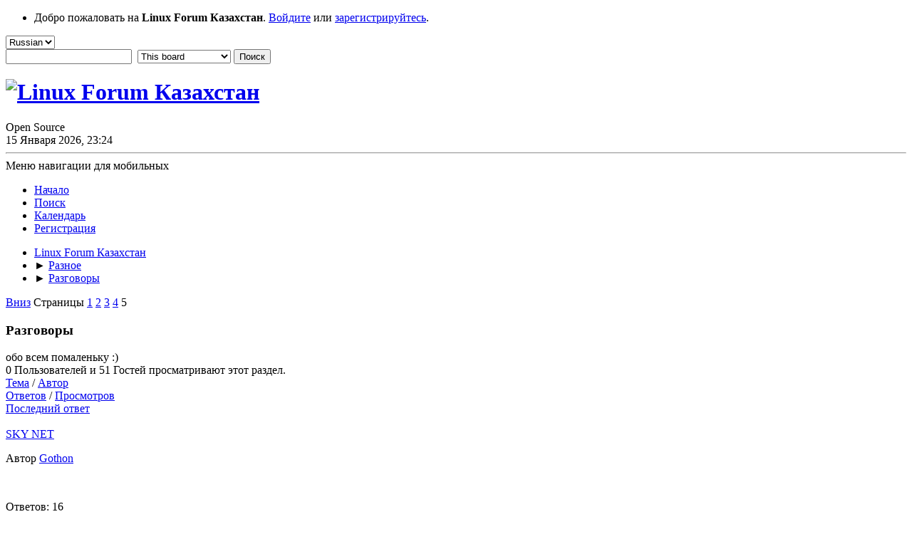

--- FILE ---
content_type: text/html; charset=UTF-8
request_url: https://linuxforum.kz/index.php/board,15.120.html?PHPSESSID=df1ccb5b2c8fb7b50e9d4560813d4231
body_size: 4913
content:
<!DOCTYPE html>
<html lang="ru-RU">
<head>
	<meta charset="UTF-8">
	<link rel="stylesheet" href="https://linuxforum.kz/Themes/default/css/minified_937aa7024559537b8677a23902e8181e.css?smf21rc2_1601548981">
	<style>
	img.avatar { max-width: 65px; max-height: 65px; }
	
	</style>
	<script>
		var smf_theme_url = "https://linuxforum.kz/Themes/default";
		var smf_default_theme_url = "https://linuxforum.kz/Themes/default";
		var smf_images_url = "https://linuxforum.kz/Themes/default/images";
		var smf_smileys_url = "https://linuxforum.kz/Smileys";
		var smf_smiley_sets = "aaron,akyhne,fugue,alienine";
		var smf_smiley_sets_default = "fugue";
		var smf_scripturl = "https://linuxforum.kz/index.php?PHPSESSID=df1ccb5b2c8fb7b50e9d4560813d4231&amp;";
		var smf_iso_case_folding = false;
		var smf_charset = "UTF-8";
		var smf_session_id = "b6168b85707a4887fca1715a9c49a957";
		var smf_session_var = "c5aa26a";
		var smf_member_id;
		var ajax_notification_text = 'Загружается...';
		var help_popup_heading_text = 'Подсказка';
		var banned_text = 'Гость, вы забанены и не можете оставлять сообщения на форуме!';
	</script>
	<script src="https://ajax.googleapis.com/ajax/libs/jquery/3.2.1/jquery.min.js"></script>
	<script src="https://linuxforum.kz/Themes/default/scripts/minified_f83b63ab4335efd0460ec3278a594299.js?smf21rc2_1601548981"></script>
	<script>
		function smfAutoTask()
		{
			$.get(smf_scripturl + "?scheduled=mailq;ts=1768501430");
		}
		window.setTimeout("smfAutoTask();", 1);
	var smf_you_sure ='Уверены?';
	</script>
	<title>Разговоры</title>
	<meta name="viewport" content="width=device-width, initial-scale=1">
	<meta property="og:site_name" content="Linux Forum Казахстан">
	<meta property="og:title" content="Разговоры">
	<meta name="keywords" content="linux,ubuntu,debian,администрирование,open source">
	<meta property="og:url" content="https://linuxforum.kz/index.php/board,15.120.html?PHPSESSID=df1ccb5b2c8fb7b50e9d4560813d4231">
	<meta property="og:description" content="обо всем помаленьку :)">
	<meta name="description" content="обо всем помаленьку :)">
	<meta name="theme-color" content="#557EA0">
	<link rel="canonical" href="https://linuxforum.kz/index.php?board=15.120">
	<link rel="help" href="https://linuxforum.kz/index.php?PHPSESSID=df1ccb5b2c8fb7b50e9d4560813d4231&amp;action=help">
	<link rel="contents" href="https://linuxforum.kz/index.php?PHPSESSID=df1ccb5b2c8fb7b50e9d4560813d4231&amp;">
	<link rel="search" href="https://linuxforum.kz/index.php?PHPSESSID=df1ccb5b2c8fb7b50e9d4560813d4231&amp;action=search">
	<link rel="alternate" type="application/rss+xml" title="Linux Forum Казахстан - RSS" href="https://linuxforum.kz/index.php?PHPSESSID=df1ccb5b2c8fb7b50e9d4560813d4231&amp;action=.xml;type=rss2;board=15">
	<link rel="alternate" type="application/atom+xml" title="Linux Forum Казахстан - Atom" href="https://linuxforum.kz/index.php?PHPSESSID=df1ccb5b2c8fb7b50e9d4560813d4231&amp;action=.xml;type=atom;board=15">
	<link rel="prev" href="https://linuxforum.kz/index.php/board,15.90.html?PHPSESSID=df1ccb5b2c8fb7b50e9d4560813d4231">
	<link rel="index" href="https://linuxforum.kz/index.php/board,15.0.html?PHPSESSID=df1ccb5b2c8fb7b50e9d4560813d4231">
</head>
<body id="chrome" class="action_messageindex board_15">
<div id="footerfix">
	<div id="top_section">
		<div class="inner_wrap">
			<ul class="floatleft welcome">
				<li>Добро пожаловать на <strong>Linux Forum Казахстан</strong>. <a href="https://linuxforum.kz/index.php?PHPSESSID=df1ccb5b2c8fb7b50e9d4560813d4231&amp;action=login" onclick="return reqOverlayDiv(this.href, 'Вход');">Войдите</a> или <a href="https://linuxforum.kz/index.php?PHPSESSID=df1ccb5b2c8fb7b50e9d4560813d4231&amp;action=signup">зарегистрируйтесь</a>.</li>
			</ul>
			<form id="languages_form" method="get" class="floatright">
				<select id="language_select" name="language" onchange="this.form.submit()">
					<option value="english">English</option>
					<option value="russian" selected="selected">Russian</option>
				</select>
				<noscript>
					<input type="submit" value="Вперед!">
				</noscript>
			</form>
			<form id="search_form" class="floatright" action="https://linuxforum.kz/index.php?PHPSESSID=df1ccb5b2c8fb7b50e9d4560813d4231&amp;action=search2" method="post" accept-charset="UTF-8">
				<input type="search" name="search" value="">&nbsp;
				<select name="search_selection">
					<option value="all">По всему форуму </option>
					<option value="board" selected>This board</option>
				</select>
				<input type="hidden" name="sd_brd" value="15">
				<input type="submit" name="search2" value="Поиск" class="button">
				<input type="hidden" name="advanced" value="0">
			</form>
		</div><!-- .inner_wrap -->
	</div><!-- #top_section -->
	<div id="header">
		<h1 class="forumtitle">
			<a id="top" href="https://linuxforum.kz/index.php?PHPSESSID=df1ccb5b2c8fb7b50e9d4560813d4231&amp;"><img src="https://linuxforum.kz/lfk_logo.png" alt="Linux Forum Казахстан"></a>
		</h1>
		<div id="siteslogan">Open Source</div>
	</div>
	<div id="wrapper">
		<div id="upper_section">
			<div id="inner_section">
				<div id="inner_wrap">
					<div class="user">
						15 Января 2026, 23:24
					</div>
					<hr class="clear">
				</div>
				<a class="menu_icon mobile_user_menu"></a>
				<div id="main_menu">
					<div id="mobile_user_menu" class="popup_container">
						<div class="popup_window description">
							<div class="popup_heading">Меню навигации для мобильных
								<a href="javascript:void(0);" class="main_icons hide_popup"></a>
							</div>
							
					<ul class="dropmenu menu_nav">
						<li class="button_home">
							<a class="active" href="https://linuxforum.kz/index.php?PHPSESSID=df1ccb5b2c8fb7b50e9d4560813d4231&amp;">
								<span class="main_icons home"></span><span class="textmenu">Начало</span>
							</a>
						</li>
						<li class="button_search">
							<a href="https://linuxforum.kz/index.php?PHPSESSID=df1ccb5b2c8fb7b50e9d4560813d4231&amp;action=search">
								<span class="main_icons search"></span><span class="textmenu">Поиск</span>
							</a>
						</li>
						<li class="button_calendar">
							<a href="https://linuxforum.kz/index.php?PHPSESSID=df1ccb5b2c8fb7b50e9d4560813d4231&amp;action=calendar">
								<span class="main_icons calendar"></span><span class="textmenu">Календарь</span>
							</a>
						</li>
						<li class="button_signup">
							<a href="https://linuxforum.kz/index.php?PHPSESSID=df1ccb5b2c8fb7b50e9d4560813d4231&amp;action=signup">
								<span class="main_icons signup"></span><span class="textmenu">Регистрация</span>
							</a>
						</li>
					</ul><!-- .menu_nav -->
						</div>
					</div>
				</div>
				<div class="navigate_section">
					<ul>
						<li>
							<a href="https://linuxforum.kz/index.php?PHPSESSID=df1ccb5b2c8fb7b50e9d4560813d4231&amp;"><span>Linux Forum Казахстан</span></a>
						</li>
						<li>
							<span class="dividers"> &#9658; </span>
							<a href="https://linuxforum.kz/index.php?PHPSESSID=df1ccb5b2c8fb7b50e9d4560813d4231&amp;#c28"><span>Разное</span></a>
						</li>
						<li class="last">
							<span class="dividers"> &#9658; </span>
							<a href="https://linuxforum.kz/index.php/board,15.0.html?PHPSESSID=df1ccb5b2c8fb7b50e9d4560813d4231"><span>Разговоры</span></a>
						</li>
					</ul>
				</div><!-- .navigate_section -->
			</div><!-- #inner_section -->
		</div><!-- #upper_section -->
		<div id="content_section">
			<div id="main_content_section">
	<div class="pagesection">
		 
		<div class="pagelinks floatleft">
			<a href="#bot" class="button">Вниз</a>
			<span class="pages">Страницы</span><a class="nav_page" href="https://linuxforum.kz/index.php/board,15.90.html?PHPSESSID=df1ccb5b2c8fb7b50e9d4560813d4231"><span class="main_icons previous_page"></span></a> <a class="nav_page" href="https://linuxforum.kz/index.php/board,15.0.html?PHPSESSID=df1ccb5b2c8fb7b50e9d4560813d4231">1</a> <a class="nav_page" href="https://linuxforum.kz/index.php/board,15.30.html?PHPSESSID=df1ccb5b2c8fb7b50e9d4560813d4231">2</a> <a class="nav_page" href="https://linuxforum.kz/index.php/board,15.60.html?PHPSESSID=df1ccb5b2c8fb7b50e9d4560813d4231">3</a> <a class="nav_page" href="https://linuxforum.kz/index.php/board,15.90.html?PHPSESSID=df1ccb5b2c8fb7b50e9d4560813d4231">4</a> <span class="current_page">5</span> 
		</div>
		
	</div>
	<div id="description_board" class="generic_list_wrapper">
		<h3>Разговоры</h3>
		<div>
			обо всем помаленьку :)
		</div>
	</div>
		<div id="messageindex">
			<div class="information">0 Пользователей и 51 Гостей просматривают этот раздел.
			</div>
			<div class="title_bar" id="topic_header">
				<div class="board_icon"></div>
				<div class="info"><a href="https://linuxforum.kz/index.php/board,15.120/sort,subject.html?PHPSESSID=df1ccb5b2c8fb7b50e9d4560813d4231">Тема</a> / <a href="https://linuxforum.kz/index.php/board,15.120/sort,starter.html?PHPSESSID=df1ccb5b2c8fb7b50e9d4560813d4231">Автор</a></div>
				<div class="board_stats centertext"><a href="https://linuxforum.kz/index.php/board,15.120/sort,replies.html?PHPSESSID=df1ccb5b2c8fb7b50e9d4560813d4231">Ответов</a> / <a href="https://linuxforum.kz/index.php/board,15.120/sort,views.html?PHPSESSID=df1ccb5b2c8fb7b50e9d4560813d4231">Просмотров</a></div>
				<div class="lastpost"><a href="https://linuxforum.kz/index.php/board,15.120/sort,last_post.html?PHPSESSID=df1ccb5b2c8fb7b50e9d4560813d4231">Последний ответ<span class="main_icons sort_down"></span></a></div>
			</div><!-- #topic_header -->
			<div id="topic_container">
				<div class="windowbg">
					<div class="board_icon">
						<img src="https://linuxforum.kz/Themes/default/images/post/xx.png" alt="">
						
					</div>
					<div class="info info_block">
						<div >
							<div class="icons floatright">
							</div>
							<div class="message_index_title">
								
								<span class="preview" title="">
									<span id="msg_68"><a href="https://linuxforum.kz/index.php/topic,31.0.html?PHPSESSID=df1ccb5b2c8fb7b50e9d4560813d4231">SKY NET</a></span>
								</span>
							</div>
							<p class="floatleft">
								Автор <a href="https://linuxforum.kz/index.php?PHPSESSID=df1ccb5b2c8fb7b50e9d4560813d4231&amp;action=profile;u=9" title="Просмотр профиля Gothon" class="preview">Gothon</a>
							</p>
							
							<br class="clear">
						</div><!-- #topic_[first_post][id] -->
					</div><!-- .info -->
					<div class="board_stats centertext">
						<p>Ответов: 16<br>Просмотров: 21,263</p>
					</div>
					<div class="lastpost">
						<p><a href="https://linuxforum.kz/index.php/topic,31.0.html?PHPSESSID=df1ccb5b2c8fb7b50e9d4560813d4231#msg1850">15 Октября 2008, 10:13</a><br>от <a href="https://linuxforum.kz/index.php?PHPSESSID=df1ccb5b2c8fb7b50e9d4560813d4231&amp;action=profile;u=113">baloo</a></p>
					</div>
				</div><!-- $topic[css_class] -->
				<div class="windowbg">
					<div class="board_icon">
						<img src="https://linuxforum.kz/Themes/default/images/post/xx.png" alt="">
						
					</div>
					<div class="info info_block">
						<div >
							<div class="icons floatright">
							</div>
							<div class="message_index_title">
								
								<span class="preview" title="">
									<span id="msg_981"><a href="https://linuxforum.kz/index.php/topic,208.0.html?PHPSESSID=df1ccb5b2c8fb7b50e9d4560813d4231">Российский журнал Linux Format</a></span>
								</span>
							</div>
							<p class="floatleft">
								Автор <a href="https://linuxforum.kz/index.php?PHPSESSID=df1ccb5b2c8fb7b50e9d4560813d4231&amp;action=profile;u=2" title="Просмотр профиля Dexter" class="preview">Dexter</a>
							</p>
							
							<br class="clear">
						</div><!-- #topic_[first_post][id] -->
					</div><!-- .info -->
					<div class="board_stats centertext">
						<p>Ответов: 3<br>Просмотров: 16,199</p>
					</div>
					<div class="lastpost">
						<p><a href="https://linuxforum.kz/index.php/topic,208.0.html?PHPSESSID=df1ccb5b2c8fb7b50e9d4560813d4231#msg1598">28 Сентября 2008, 14:54</a><br>от <a href="https://linuxforum.kz/index.php?PHPSESSID=df1ccb5b2c8fb7b50e9d4560813d4231&amp;action=profile;u=90">Zavr</a></p>
					</div>
				</div><!-- $topic[css_class] -->
				<div class="windowbg">
					<div class="board_icon">
						<img src="https://linuxforum.kz/Themes/default/images/post/xx.png" alt="">
						
					</div>
					<div class="info info_block">
						<div >
							<div class="icons floatright">
							</div>
							<div class="message_index_title">
								
								<span class="preview" title="">
									<span id="msg_854"><a href="https://linuxforum.kz/index.php/topic,193.0.html?PHPSESSID=df1ccb5b2c8fb7b50e9d4560813d4231">Linuxdream - подарок из Бразилии</a></span>
								</span>
							</div>
							<p class="floatleft">
								Автор <a href="https://linuxforum.kz/index.php?PHPSESSID=df1ccb5b2c8fb7b50e9d4560813d4231&amp;action=profile;u=2" title="Просмотр профиля Dexter" class="preview">Dexter</a>
							</p>
							
							<br class="clear">
						</div><!-- #topic_[first_post][id] -->
					</div><!-- .info -->
					<div class="board_stats centertext">
						<p>Ответов: 2<br>Просмотров: 15,624</p>
					</div>
					<div class="lastpost">
						<p><a href="https://linuxforum.kz/index.php/topic,193.0.html?PHPSESSID=df1ccb5b2c8fb7b50e9d4560813d4231#msg1542">24 Сентября 2008, 16:01</a><br>от <a href="https://linuxforum.kz/index.php?PHPSESSID=df1ccb5b2c8fb7b50e9d4560813d4231&amp;action=profile;u=83">sotrud_nik</a></p>
					</div>
				</div><!-- $topic[css_class] -->
				<div class="windowbg">
					<div class="board_icon">
						<img src="https://linuxforum.kz/Themes/default/images/post/xx.png" alt="">
						
					</div>
					<div class="info info_block">
						<div >
							<div class="icons floatright">
							</div>
							<div class="message_index_title">
								
								<span class="preview" title="">
									<span id="msg_66"><a href="https://linuxforum.kz/index.php/topic,29.0.html?PHPSESSID=df1ccb5b2c8fb7b50e9d4560813d4231">Творчество Gothon</a></span>
								</span>
							</div>
							<p class="floatleft">
								Автор <a href="https://linuxforum.kz/index.php?PHPSESSID=df1ccb5b2c8fb7b50e9d4560813d4231&amp;action=profile;u=9" title="Просмотр профиля Gothon" class="preview">Gothon</a>
							</p>
							
							<br class="clear">
						</div><!-- #topic_[first_post][id] -->
					</div><!-- .info -->
					<div class="board_stats centertext">
						<p>Ответов: 5<br>Просмотров: 18,191</p>
					</div>
					<div class="lastpost">
						<p><a href="https://linuxforum.kz/index.php/topic,29.0.html?PHPSESSID=df1ccb5b2c8fb7b50e9d4560813d4231#msg1360">12 Сентября 2008, 14:12</a><br>от <a href="https://linuxforum.kz/index.php?PHPSESSID=df1ccb5b2c8fb7b50e9d4560813d4231&amp;action=profile;u=9">Gothon</a></p>
					</div>
				</div><!-- $topic[css_class] -->
				<div class="windowbg">
					<div class="board_icon">
						<img src="https://linuxforum.kz/Themes/default/images/post/xx.png" alt="">
						
					</div>
					<div class="info info_block">
						<div >
							<div class="icons floatright">
							</div>
							<div class="message_index_title">
								
								<span class="preview" title="">
									<span id="msg_1352"><a href="https://linuxforum.kz/index.php/topic,271.0.html?PHPSESSID=df1ccb5b2c8fb7b50e9d4560813d4231">Сегодня 256-й день в году!!!!!</a></span>
								</span>
							</div>
							<p class="floatleft">
								Автор <a href="https://linuxforum.kz/index.php?PHPSESSID=df1ccb5b2c8fb7b50e9d4560813d4231&amp;action=profile;u=1" title="Просмотр профиля Vicpo" class="preview">Vicpo</a>
							</p>
							
							<br class="clear">
						</div><!-- #topic_[first_post][id] -->
					</div><!-- .info -->
					<div class="board_stats centertext">
						<p>Ответов: 2<br>Просмотров: 15,651</p>
					</div>
					<div class="lastpost">
						<p><a href="https://linuxforum.kz/index.php/topic,271.0.html?PHPSESSID=df1ccb5b2c8fb7b50e9d4560813d4231#msg1354">12 Сентября 2008, 12:10</a><br>от <a href="https://linuxforum.kz/index.php?PHPSESSID=df1ccb5b2c8fb7b50e9d4560813d4231&amp;action=profile;u=55">Iskander</a></p>
					</div>
				</div><!-- $topic[css_class] -->
				<div class="windowbg">
					<div class="board_icon">
						<img src="https://linuxforum.kz/Themes/default/images/post/xx.png" alt="">
						
					</div>
					<div class="info info_block">
						<div >
							<div class="icons floatright">
							</div>
							<div class="message_index_title">
								
								<span class="preview" title="">
									<span id="msg_951"><a href="https://linuxforum.kz/index.php/topic,202.0.html?PHPSESSID=df1ccb5b2c8fb7b50e9d4560813d4231">vim + PHP / HTML / XHTML</a></span>
								</span>
							</div>
							<p class="floatleft">
								Автор <a href="https://linuxforum.kz/index.php?PHPSESSID=df1ccb5b2c8fb7b50e9d4560813d4231&amp;action=profile;u=14" title="Просмотр профиля resurtm" class="preview">resurtm</a>
							</p>
							
							<br class="clear">
						</div><!-- #topic_[first_post][id] -->
					</div><!-- .info -->
					<div class="board_stats centertext">
						<p>Ответов: 13<br>Просмотров: 19,674</p>
					</div>
					<div class="lastpost">
						<p><a href="https://linuxforum.kz/index.php/topic,202.0.html?PHPSESSID=df1ccb5b2c8fb7b50e9d4560813d4231#msg1045">25 Августа 2008, 10:35</a><br>от <a href="https://linuxforum.kz/index.php?PHPSESSID=df1ccb5b2c8fb7b50e9d4560813d4231&amp;action=profile;u=55">Iskander</a></p>
					</div>
				</div><!-- $topic[css_class] -->
				<div class="windowbg">
					<div class="board_icon">
						<img src="https://linuxforum.kz/Themes/default/images/post/xx.png" alt="">
						
					</div>
					<div class="info info_block">
						<div >
							<div class="icons floatright">
							</div>
							<div class="message_index_title">
								
								<span class="preview" title="">
									<span id="msg_160"><a href="https://linuxforum.kz/index.php/topic,42.0.html?PHPSESSID=df1ccb5b2c8fb7b50e9d4560813d4231">Гитара</a></span>
								</span>
							</div>
							<p class="floatleft">
								Автор <a href="https://linuxforum.kz/index.php?PHPSESSID=df1ccb5b2c8fb7b50e9d4560813d4231&amp;action=profile;u=10" title="Просмотр профиля Script" class="preview">Script</a>
							</p>
							
							<br class="clear">
						</div><!-- #topic_[first_post][id] -->
					</div><!-- .info -->
					<div class="board_stats centertext">
						<p>Ответов: 7<br>Просмотров: 17,632</p>
					</div>
					<div class="lastpost">
						<p><a href="https://linuxforum.kz/index.php/topic,42.0.html?PHPSESSID=df1ccb5b2c8fb7b50e9d4560813d4231#msg645">04 Августа 2008, 23:00</a><br>от <a href="https://linuxforum.kz/index.php?PHPSESSID=df1ccb5b2c8fb7b50e9d4560813d4231&amp;action=profile;u=68">Asgard</a></p>
					</div>
				</div><!-- $topic[css_class] -->
				<div class="windowbg">
					<div class="board_icon">
						<img src="https://linuxforum.kz/Themes/default/images/post/xx.png" alt="">
						
					</div>
					<div class="info info_block">
						<div >
							<div class="icons floatright">
							</div>
							<div class="message_index_title">
								
								<span class="preview" title="">
									<span id="msg_534"><a href="https://linuxforum.kz/index.php/topic,84.0.html?PHPSESSID=df1ccb5b2c8fb7b50e9d4560813d4231">Проект PT154</a></span>
								</span>
							</div>
							<p class="floatleft">
								Автор <a href="https://linuxforum.kz/index.php?PHPSESSID=df1ccb5b2c8fb7b50e9d4560813d4231&amp;action=profile;u=10" title="Просмотр профиля Script" class="preview">Script</a>
							</p>
							
							<br class="clear">
						</div><!-- #topic_[first_post][id] -->
					</div><!-- .info -->
					<div class="board_stats centertext">
						<p>Ответов: 2<br>Просмотров: 16,314</p>
					</div>
					<div class="lastpost">
						<p><a href="https://linuxforum.kz/index.php/topic,84.0.html?PHPSESSID=df1ccb5b2c8fb7b50e9d4560813d4231#msg538">22 Июля 2008, 23:58</a><br>от <a href="https://linuxforum.kz/index.php?PHPSESSID=df1ccb5b2c8fb7b50e9d4560813d4231&amp;action=profile;u=1">Vicpo</a></p>
					</div>
				</div><!-- $topic[css_class] -->
				<div class="windowbg">
					<div class="board_icon">
						<img src="https://linuxforum.kz/Themes/default/images/post/xx.png" alt="">
						
					</div>
					<div class="info info_block">
						<div >
							<div class="icons floatright">
							</div>
							<div class="message_index_title">
								
								<span class="preview" title="">
									<span id="msg_224"><a href="https://linuxforum.kz/index.php/topic,51.0.html?PHPSESSID=df1ccb5b2c8fb7b50e9d4560813d4231">Системный Администратор</a></span>
								</span>
							</div>
							<p class="floatleft">
								Автор <a href="https://linuxforum.kz/index.php?PHPSESSID=df1ccb5b2c8fb7b50e9d4560813d4231&amp;action=profile;u=9" title="Просмотр профиля Gothon" class="preview">Gothon</a>
							</p>
							<span id="pages224" class="topic_pages"><span class="pages">Страницы</span><a class="nav_page" href="https://linuxforum.kz/index.php/topic,51.0.html?PHPSESSID=df1ccb5b2c8fb7b50e9d4560813d4231">1</a> <a class="nav_page" href="https://linuxforum.kz/index.php/topic,51.20.html?PHPSESSID=df1ccb5b2c8fb7b50e9d4560813d4231">2</a> </span>
							<br class="clear">
						</div><!-- #topic_[first_post][id] -->
					</div><!-- .info -->
					<div class="board_stats centertext">
						<p>Ответов: 24<br>Просмотров: 31,944</p>
					</div>
					<div class="lastpost">
						<p><a href="https://linuxforum.kz/index.php/topic,51.20.html?PHPSESSID=df1ccb5b2c8fb7b50e9d4560813d4231#msg469">16 Июля 2008, 09:36</a><br>от <a href="https://linuxforum.kz/index.php?PHPSESSID=df1ccb5b2c8fb7b50e9d4560813d4231&amp;action=profile;u=55">Iskander</a></p>
					</div>
				</div><!-- $topic[css_class] -->
				<div class="windowbg">
					<div class="board_icon">
						<img src="https://linuxforum.kz/Themes/default/images/post/xx.png" alt="">
						
					</div>
					<div class="info info_block">
						<div >
							<div class="icons floatright">
							</div>
							<div class="message_index_title">
								
								<span class="preview" title="">
									<span id="msg_335"><a href="https://linuxforum.kz/index.php/topic,61.0.html?PHPSESSID=df1ccb5b2c8fb7b50e9d4560813d4231">Романтика....</a></span>
								</span>
							</div>
							<p class="floatleft">
								Автор <a href="https://linuxforum.kz/index.php?PHPSESSID=df1ccb5b2c8fb7b50e9d4560813d4231&amp;action=profile;u=10" title="Просмотр профиля Script" class="preview">Script</a>
							</p>
							
							<br class="clear">
						</div><!-- #topic_[first_post][id] -->
					</div><!-- .info -->
					<div class="board_stats centertext">
						<p>Ответов: 0<br>Просмотров: 15,971</p>
					</div>
					<div class="lastpost">
						<p><a href="https://linuxforum.kz/index.php/topic,61.0.html?PHPSESSID=df1ccb5b2c8fb7b50e9d4560813d4231#msg335">02 Июня 2008, 13:35</a><br>от <a href="https://linuxforum.kz/index.php?PHPSESSID=df1ccb5b2c8fb7b50e9d4560813d4231&amp;action=profile;u=10">Script</a></p>
					</div>
				</div><!-- $topic[css_class] -->
				<div class="windowbg">
					<div class="board_icon">
						<img src="https://linuxforum.kz/Themes/default/images/post/xx.png" alt="">
						
					</div>
					<div class="info info_block">
						<div >
							<div class="icons floatright">
							</div>
							<div class="message_index_title">
								
								<span class="preview" title="">
									<span id="msg_286"><a href="https://linuxforum.kz/index.php/topic,56.0.html?PHPSESSID=df1ccb5b2c8fb7b50e9d4560813d4231">История Tux&#39;a.</a></span>
								</span>
							</div>
							<p class="floatleft">
								Автор <a href="https://linuxforum.kz/index.php?PHPSESSID=df1ccb5b2c8fb7b50e9d4560813d4231&amp;action=profile;u=10" title="Просмотр профиля Script" class="preview">Script</a>
							</p>
							
							<br class="clear">
						</div><!-- #topic_[first_post][id] -->
					</div><!-- .info -->
					<div class="board_stats centertext">
						<p>Ответов: 0<br>Просмотров: 16,565</p>
					</div>
					<div class="lastpost">
						<p><a href="https://linuxforum.kz/index.php/topic,56.0.html?PHPSESSID=df1ccb5b2c8fb7b50e9d4560813d4231#msg286">22 Мая 2008, 15:13</a><br>от <a href="https://linuxforum.kz/index.php?PHPSESSID=df1ccb5b2c8fb7b50e9d4560813d4231&amp;action=profile;u=10">Script</a></p>
					</div>
				</div><!-- $topic[css_class] -->
			</div><!-- #topic_container -->
		</div><!-- #messageindex -->
	<div class="pagesection">
		
		 
		<div class="pagelinks floatleft">
			<a href="#main_content_section" class="button" id="bot">Вверх</a>
			<span class="pages">Страницы</span><a class="nav_page" href="https://linuxforum.kz/index.php/board,15.90.html?PHPSESSID=df1ccb5b2c8fb7b50e9d4560813d4231"><span class="main_icons previous_page"></span></a> <a class="nav_page" href="https://linuxforum.kz/index.php/board,15.0.html?PHPSESSID=df1ccb5b2c8fb7b50e9d4560813d4231">1</a> <a class="nav_page" href="https://linuxforum.kz/index.php/board,15.30.html?PHPSESSID=df1ccb5b2c8fb7b50e9d4560813d4231">2</a> <a class="nav_page" href="https://linuxforum.kz/index.php/board,15.60.html?PHPSESSID=df1ccb5b2c8fb7b50e9d4560813d4231">3</a> <a class="nav_page" href="https://linuxforum.kz/index.php/board,15.90.html?PHPSESSID=df1ccb5b2c8fb7b50e9d4560813d4231">4</a> <span class="current_page">5</span> 
		</div>
	</div>
				<div class="navigate_section">
					<ul>
						<li>
							<a href="https://linuxforum.kz/index.php?PHPSESSID=df1ccb5b2c8fb7b50e9d4560813d4231&amp;"><span>Linux Forum Казахстан</span></a>
						</li>
						<li>
							<span class="dividers"> &#9658; </span>
							<a href="https://linuxforum.kz/index.php?PHPSESSID=df1ccb5b2c8fb7b50e9d4560813d4231&amp;#c28"><span>Разное</span></a>
						</li>
						<li class="last">
							<span class="dividers"> &#9658; </span>
							<a href="https://linuxforum.kz/index.php/board,15.0.html?PHPSESSID=df1ccb5b2c8fb7b50e9d4560813d4231"><span>Разговоры</span></a>
						</li>
					</ul>
				</div><!-- .navigate_section -->
	<script>
		var oQuickModifyTopic = new QuickModifyTopic({
			aHidePrefixes: Array("lockicon", "stickyicon", "pages", "newicon"),
			bMouseOnDiv: false,
		});
	</script>
	<div class="tborder" id="topic_icons">
		<div class="information">
			<p class="floatright" id="message_index_jump_to"></p>
			<p class="floatleft">
				<span class="main_icons poll centericon"></span> Голосование<br>
				<img src="https://linuxforum.kz/Themes/default/images/post/moved.png" alt="" class="centericon sizefix"> Перемещенная тема<br>
			</p>
			<p>
				<span class="main_icons lock centericon"></span> Заблокированная тема<br>
				<span class="main_icons sticky centericon"></span> Прикрепленная тема<br>
			</p>
			<script>
				if (typeof(window.XMLHttpRequest) != "undefined")
					aJumpTo[aJumpTo.length] = new JumpTo({
						sContainerId: "message_index_jump_to",
						sJumpToTemplate: "<label class=\"smalltext jump_to\" for=\"%select_id%\">Перейти в<" + "/label> %dropdown_list%",
						iCurBoardId: 15,
						iCurBoardChildLevel: 0,
						sCurBoardName: "Разговоры",
						sBoardChildLevelIndicator: "==",
						sBoardPrefix: "=> ",
						sCatSeparator: "-----------------------------",
						sCatPrefix: "",
						sGoButtonLabel: "Вперед!"
					});
			</script>
			<br class="clear">
		</div><!-- .information -->
	</div><!-- #topic_icons -->
	<div id="mobile_action" class="popup_container">
		<div class="popup_window description">
			<div class="popup_heading">Действия пользователей
				<a href="javascript:void(0);" class="main_icons hide_popup"></a>
			</div>
			
		</div>
	</div>
			</div><!-- #main_content_section -->
		</div><!-- #content_section -->
	</div><!-- #wrapper -->
</div><!-- #footerfix -->
	<div id="footer">
		<div class="inner_wrap">
		<ul>
			<li class="floatright"><a href="https://linuxforum.kz/index.php?PHPSESSID=df1ccb5b2c8fb7b50e9d4560813d4231&amp;action=help">Помощь</a> | <a href="https://linuxforum.kz/index.php?PHPSESSID=df1ccb5b2c8fb7b50e9d4560813d4231&amp;action=help;sa=rules">Условия и правила</a> | <a href="#top_section">Вверх &#9650;</a></li>
			<li class="copyright"><a href="https://linuxforum.kz/index.php?PHPSESSID=df1ccb5b2c8fb7b50e9d4560813d4231&amp;action=credits" title="License" target="_blank" class="new_win">SMF 2.1 RC2 &copy; 2019</a>, <a href="http://www.simplemachines.org" title="Simple Machines" target="_blank" class="new_win">Simple Machines</a></li>
		</ul>
		<p>Страница создана за 0.033 секунд с 12 запросами.</p>
		</div>
	</div><!-- #footer -->
<script>
window.addEventListener("DOMContentLoaded", function() {
	function triggerCron()
	{
		$.get('https://linuxforum.kz' + "/cron.php?ts=1768501455");
	}
	window.setTimeout(triggerCron, 1);
});
</script>
</body>
</html>